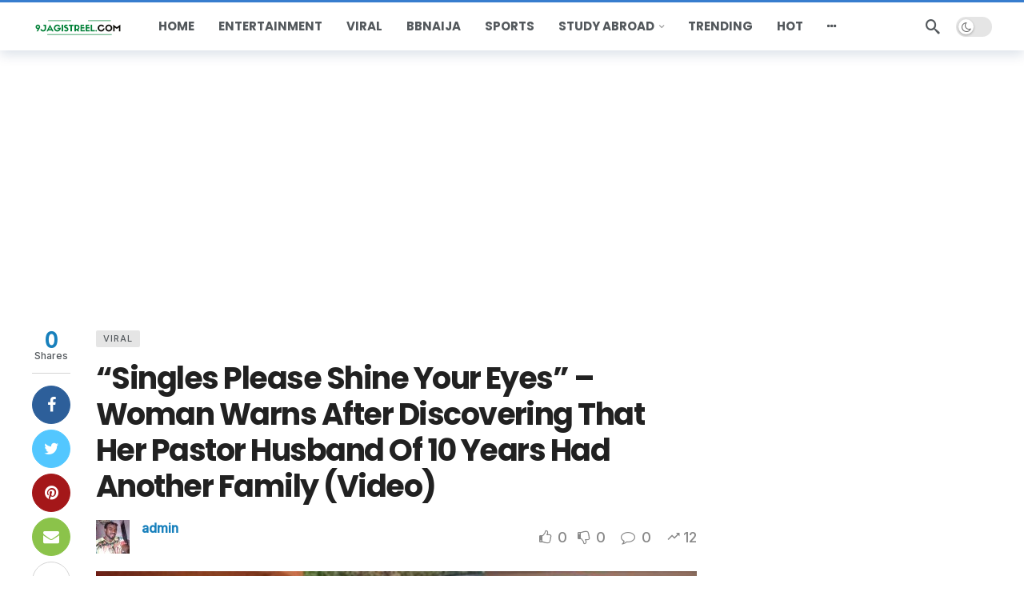

--- FILE ---
content_type: text/html; charset=utf-8
request_url: https://www.google.com/recaptcha/api2/aframe
body_size: 268
content:
<!DOCTYPE HTML><html><head><meta http-equiv="content-type" content="text/html; charset=UTF-8"></head><body><script nonce="M0LsWZO4mEw7QL4MW1tyUw">/** Anti-fraud and anti-abuse applications only. See google.com/recaptcha */ try{var clients={'sodar':'https://pagead2.googlesyndication.com/pagead/sodar?'};window.addEventListener("message",function(a){try{if(a.source===window.parent){var b=JSON.parse(a.data);var c=clients[b['id']];if(c){var d=document.createElement('img');d.src=c+b['params']+'&rc='+(localStorage.getItem("rc::a")?sessionStorage.getItem("rc::b"):"");window.document.body.appendChild(d);sessionStorage.setItem("rc::e",parseInt(sessionStorage.getItem("rc::e")||0)+1);localStorage.setItem("rc::h",'1768478759322');}}}catch(b){}});window.parent.postMessage("_grecaptcha_ready", "*");}catch(b){}</script></body></html>